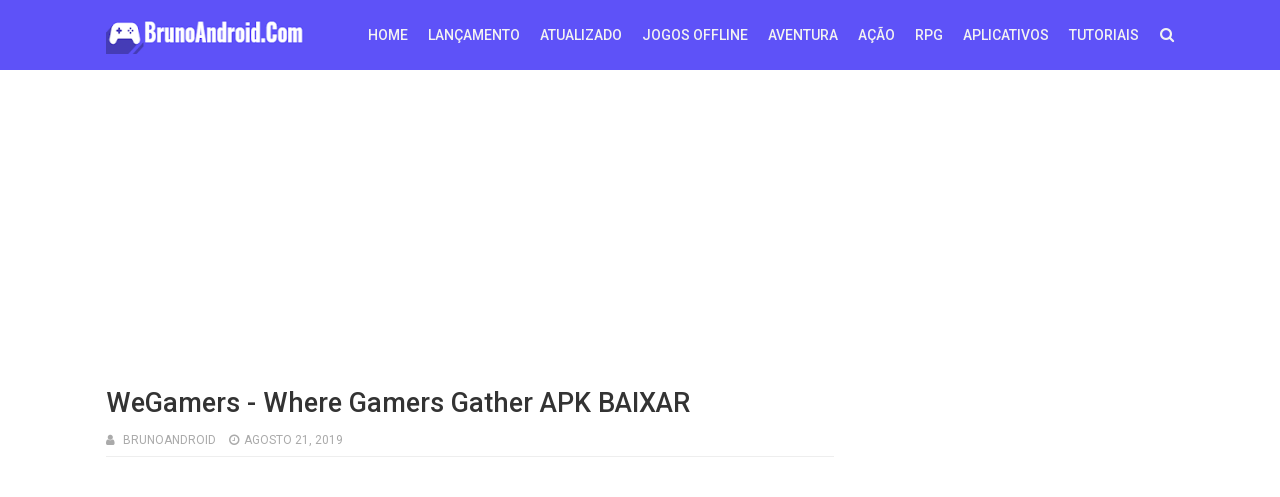

--- FILE ---
content_type: text/html; charset=utf-8
request_url: https://www.google.com/recaptcha/api2/aframe
body_size: 269
content:
<!DOCTYPE HTML><html><head><meta http-equiv="content-type" content="text/html; charset=UTF-8"></head><body><script nonce="K5OVR_65h6FjA1gG5MpO0w">/** Anti-fraud and anti-abuse applications only. See google.com/recaptcha */ try{var clients={'sodar':'https://pagead2.googlesyndication.com/pagead/sodar?'};window.addEventListener("message",function(a){try{if(a.source===window.parent){var b=JSON.parse(a.data);var c=clients[b['id']];if(c){var d=document.createElement('img');d.src=c+b['params']+'&rc='+(localStorage.getItem("rc::a")?sessionStorage.getItem("rc::b"):"");window.document.body.appendChild(d);sessionStorage.setItem("rc::e",parseInt(sessionStorage.getItem("rc::e")||0)+1);localStorage.setItem("rc::h",'1768970537139');}}}catch(b){}});window.parent.postMessage("_grecaptcha_ready", "*");}catch(b){}</script></body></html>

--- FILE ---
content_type: text/javascript; charset=UTF-8
request_url: https://www.brunoandroid.com/feeds/posts/default/-/ATUALIZADO?alt=json&max-results=3&callback=jQuery1111006298219262924043_1768970533401&_=1768970533402
body_size: 6647
content:
// API callback
jQuery1111006298219262924043_1768970533401({"version":"1.0","encoding":"UTF-8","feed":{"xmlns":"http://www.w3.org/2005/Atom","xmlns$openSearch":"http://a9.com/-/spec/opensearchrss/1.0/","xmlns$blogger":"http://schemas.google.com/blogger/2008","xmlns$georss":"http://www.georss.org/georss","xmlns$gd":"http://schemas.google.com/g/2005","xmlns$thr":"http://purl.org/syndication/thread/1.0","id":{"$t":"tag:blogger.com,1999:blog-6018909046366068629"},"updated":{"$t":"2026-01-16T21:58:51.683-03:00"},"category":[{"term":"LANÇAMENTOS"},{"term":"Açao"},{"term":"Jogos offline"},{"term":"ATUALIZADO"},{"term":"RPG"},{"term":"Aventura"},{"term":"os melhores jogos"},{"term":"Aplicativos"},{"term":"Corrida"},{"term":"SIMULAÇAO"},{"term":"Arcade"},{"term":"Esporte"},{"term":"MOD"},{"term":"LUTA"},{"term":"Jogos Pago"},{"term":"Estratégia"},{"term":"Os Melhores Aplicativos"},{"term":"EMULADOR"},{"term":"Tutoriais"},{"term":"Battle Royale"},{"term":"Streaming de Jogos"},{"term":"DATE ARIANE E PARECIDOS"},{"term":"casual"},{"term":"Jogos MOD"},{"term":"noticias android"},{"term":"Cartas"},{"term":"CONSOLE PORTATIL"},{"term":"MOBA"},{"term":"NOVELA VIRTUAL"},{"term":"NVIDIA SHIELD"},{"term":"Wallpaper"},{"term":"CLOUD GAMES"},{"term":"WALLPAPER ANDROID"}],"title":{"type":"text","$t":"APK PURO ANDROID"},"subtitle":{"type":"html","$t":"Aqui você vai encontrar apk de jogos e aplicativos que são incompatíveis nas lojas do android grátis para seu celular!"},"link":[{"rel":"http://schemas.google.com/g/2005#feed","type":"application/atom+xml","href":"https:\/\/www.brunoandroid.com\/feeds\/posts\/default"},{"rel":"self","type":"application/atom+xml","href":"https:\/\/www.blogger.com\/feeds\/6018909046366068629\/posts\/default\/-\/ATUALIZADO?alt=json\u0026max-results=3"},{"rel":"alternate","type":"text/html","href":"https:\/\/www.brunoandroid.com\/search\/label\/ATUALIZADO"},{"rel":"hub","href":"http://pubsubhubbub.appspot.com/"},{"rel":"next","type":"application/atom+xml","href":"https:\/\/www.blogger.com\/feeds\/6018909046366068629\/posts\/default\/-\/ATUALIZADO\/-\/ATUALIZADO?alt=json\u0026start-index=4\u0026max-results=3"}],"author":[{"name":{"$t":"Unknown"},"email":{"$t":"noreply@blogger.com"},"gd$image":{"rel":"http://schemas.google.com/g/2005#thumbnail","width":"16","height":"16","src":"https:\/\/img1.blogblog.com\/img\/b16-rounded.gif"}}],"generator":{"version":"7.00","uri":"http://www.blogger.com","$t":"Blogger"},"openSearch$totalResults":{"$t":"327"},"openSearch$startIndex":{"$t":"1"},"openSearch$itemsPerPage":{"$t":"3"},"entry":[{"id":{"$t":"tag:blogger.com,1999:blog-6018909046366068629.post-674354929684007810"},"published":{"$t":"2025-08-03T09:55:00.000-03:00"},"updated":{"$t":"2025-08-03T09:55:01.500-03:00"},"category":[{"scheme":"http://www.blogger.com/atom/ns#","term":"ATUALIZADO"},{"scheme":"http://www.blogger.com/atom/ns#","term":"Açao"},{"scheme":"http://www.blogger.com/atom/ns#","term":"Jogos offline"},{"scheme":"http://www.blogger.com/atom/ns#","term":"Jogos Pago"}],"title":{"type":"text","$t":"Dead Space Para Qualquer Android APK OBB ATUALIZADO"},"content":{"type":"html","$t":"\u003Cdiv class=\"separator\" style=\"clear: both; text-align: center;\"\u003E\u003Cbr \/\u003E\u003Cbr \/\u003E\u003C\/div\u003E\u003Cdiv class=\"separator\" style=\"clear: both; text-align: center;\"\u003E\u003Cbr \/\u003E\u003Ca href=\"https:\/\/blogger.googleusercontent.com\/img\/b\/R29vZ2xl\/AVvXsEjPu_ZNatCfcrJ6uXFr_KqPw6Ulg-rr5mfz4jRNXg3Z_mevz1gewhkU2_nccyu2ruE2wExs5Tw-sw_0dmwDccsz90TK6JznDmr3q-CWRNapylzhbVzo9vFxIsAbxu5ae_wgJirTiMzBm85M\/s1600\/dead_space_wallpaper_025.jpg\" style=\"clear: left; float: left; margin-bottom: 1em; margin-right: 1em;\"\u003E\u003Cimg border=\"0\" data-original-height=\"1000\" data-original-width=\"1600\" height=\"400\" src=\"https:\/\/blogger.googleusercontent.com\/img\/b\/R29vZ2xl\/AVvXsEjPu_ZNatCfcrJ6uXFr_KqPw6Ulg-rr5mfz4jRNXg3Z_mevz1gewhkU2_nccyu2ruE2wExs5Tw-sw_0dmwDccsz90TK6JznDmr3q-CWRNapylzhbVzo9vFxIsAbxu5ae_wgJirTiMzBm85M\/s640\/dead_space_wallpaper_025.jpg\" width=\"640\" \/\u003E\u003C\/a\u003E\u003C\/div\u003E\u003Cbr \/\u003E\u003Cdiv class=\"separator\" style=\"clear: both; text-align: center;\"\u003EEsta visão deslumbrante da franquia Dead Space é um verdadeiro marco em jogos para celulares. Com uma jogabilidade hardcore e uma rica experiência de áudio, mergulhe na horripilantes eventos que desencadeiam a horda Necromorphs.\u003C\/div\u003E\u003Cbr \/\u003E\u003Cdiv class=\"separator\" style=\"clear: both; text-align: center;\"\u003E\u003Ca href=\"https:\/\/blogger.googleusercontent.com\/img\/b\/R29vZ2xl\/AVvXsEiSqbbpIfY_jroyUq2lCvF8WSmpW70ZHv7peo5gdB6-4O343xUr-URWAUZXLX67CPAq2zUMpJ9vVn4cHvexUmq7w5s7F6O5_V16nXx21MXHoXiY9Wnll_dI96gUrbCeuKCgdN_s8GD_gpI\/s1600\/unnamed+%25281%2529.webp\" style=\"clear: left; float: left; margin-bottom: 1em; margin-right: 1em;\"\u003E\u003Cimg border=\"0\" height=\"384\" src=\"https:\/\/blogger.googleusercontent.com\/img\/b\/R29vZ2xl\/AVvXsEiSqbbpIfY_jroyUq2lCvF8WSmpW70ZHv7peo5gdB6-4O343xUr-URWAUZXLX67CPAq2zUMpJ9vVn4cHvexUmq7w5s7F6O5_V16nXx21MXHoXiY9Wnll_dI96gUrbCeuKCgdN_s8GD_gpI\/s640\/unnamed+%25281%2529.webp\" width=\"640\" \/\u003E\u003C\/a\u003E\u003C\/div\u003E\u003Cbr \/\u003E\u003Cbr \/\u003E\u003Cbr \/\u003E\u003Cdiv class=\"separator\" style=\"clear: both; text-align: center;\"\u003E\u003Cbr \/\u003E\u003Ca href=\"https:\/\/blogger.googleusercontent.com\/img\/b\/R29vZ2xl\/AVvXsEghahbA216YygSmZsRKJrG4I9h5lpWJZt32Alrc5ac4m1x39dSkvNsWenwCuG622hxJhSjjBdjnr7xINHDbdNwhFdJ-nsCR6TmiwEDog9jbyUgVTHK3JG9BmvFWZ2iyJipefXe27FjvukM\/s1600\/unnamed+%25282%2529.webp\" style=\"clear: left; float: left; margin-bottom: 1em; margin-right: 1em;\"\u003E\u003Cimg border=\"0\" height=\"384\" src=\"https:\/\/blogger.googleusercontent.com\/img\/b\/R29vZ2xl\/AVvXsEghahbA216YygSmZsRKJrG4I9h5lpWJZt32Alrc5ac4m1x39dSkvNsWenwCuG622hxJhSjjBdjnr7xINHDbdNwhFdJ-nsCR6TmiwEDog9jbyUgVTHK3JG9BmvFWZ2iyJipefXe27FjvukM\/s640\/unnamed+%25282%2529.webp\" width=\"640\" \/\u003E\u003C\/a\u003E\u003C\/div\u003E\u003Cbr \/\u003E\u003Cbr \/\u003E\u003Cbr \/\u003E\u003Cdiv class=\"separator\" style=\"clear: both; text-align: center;\"\u003E\u003Cbr \/\u003E\u003Ca href=\"https:\/\/blogger.googleusercontent.com\/img\/b\/R29vZ2xl\/AVvXsEh_JGQR1n-6KsO088a6Kuro6K0g4QC947YUVFkdn1fsTjYv0AuqP1OHIquLO9niOK_jzJE6jnSP71Cre3SJFozT1bMsnZMau8SkpkcCIuhlJ8FsYah9WMaiI1HoQXRfMTsvo7rAAGRJU6U\/s1600\/unnamed.webp\" style=\"clear: left; float: left; margin-bottom: 1em; margin-right: 1em;\"\u003E\u003Cimg border=\"0\" height=\"384\" src=\"https:\/\/blogger.googleusercontent.com\/img\/b\/R29vZ2xl\/AVvXsEh_JGQR1n-6KsO088a6Kuro6K0g4QC947YUVFkdn1fsTjYv0AuqP1OHIquLO9niOK_jzJE6jnSP71Cre3SJFozT1bMsnZMau8SkpkcCIuhlJ8FsYah9WMaiI1HoQXRfMTsvo7rAAGRJU6U\/s640\/unnamed.webp\" width=\"640\" \/\u003E\u003C\/a\u003E\u003C\/div\u003E\u003Cbr \/\u003E\u003Cbr \/\u003E\u003Cbr \/\u003E\u003Cdiv class=\"separator\" style=\"clear: both; text-align: center;\"\u003E\u003Cbr \/\u003E\u003Ca href=\"https:\/\/blogger.googleusercontent.com\/img\/b\/R29vZ2xl\/AVvXsEg6z1UBEXrElDNgl7xf8LjJjtEhNJA44WQB49O-poTLPvTf8KzJ6VeaUlV19wQtdRUltzLYM4QOnjqUxmQWNCF1SZeqj3FI1sqTwHIpvkoVXsW959_6QoDBaYl68f30VdIMR5KWMzbYip69\/s1600\/Dead_Space_Android_app_main_580.png\" style=\"clear: left; float: left; margin-bottom: 1em; margin-right: 1em;\"\u003E\u003Cimg border=\"0\" height=\"332\" src=\"https:\/\/blogger.googleusercontent.com\/img\/b\/R29vZ2xl\/AVvXsEg6z1UBEXrElDNgl7xf8LjJjtEhNJA44WQB49O-poTLPvTf8KzJ6VeaUlV19wQtdRUltzLYM4QOnjqUxmQWNCF1SZeqj3FI1sqTwHIpvkoVXsW959_6QoDBaYl68f30VdIMR5KWMzbYip69\/s640\/Dead_Space_Android_app_main_580.png\" width=\"640\" \/\u003E\u003C\/a\u003E\u003C\/div\u003E\u003Cp\u003E\u003Cbr \/\u003ESobreviver um dos mais emocionantes, experiências arrepiantes no celular. Visuais de ponta - rico em efeitos e iluminação atmosférica - reproduzir o horror cinematográfico do jogo console. Com uma trilha sonora totalmente agiu-voz estéreo, além de uma trilha sonora com qualidade e efeitos sonoros, encontra-se totalmente imerso no medo de Dead Space.\u003Cbr \/\u003E\u003Cbr \/\u003ECHOCANTE fácil de controlar\u003Cbr \/\u003E\u003Cbr \/\u003EOs controles intuitivos concentrar-lo na ação. A tela em HUD está perfeitamente integrado no jogo. Navegue 6 ambientes variados e Necromorphs batalha com controles de furto e simples toque.\u003Cbr \/\u003E\u003Cbr \/\u003EATUALIZADO\u0026nbsp; \u003Cbr \/\u003E\u003Cbr \/\u003E\u003Cb\u003E\u003Ca href=\"http:\/\/www48.zippyshare.com\/v\/aYGoFf4H\/file.html\" target=\"_blank\"\u003EPARTE 1\u003C\/a\u003E[APK OBB] \u003Ca href=\"http:\/\/www48.zippyshare.com\/v\/WXHTXttd\/file.html\" target=\"_blank\"\u003EPARTE 2\u003C\/a\u003E\u003C\/b\u003E\u003Cbr \/\u003E\u003Cbr \/\u003E\u003Cb\u003E\u003Ca href=\"https:\/\/mega.nz\/#!5JAw3QRQ!0lMOqA20MFnNKl8VzpRO7eWYCfkTXWKJIYP-OwHWJjs\" target=\"_blank\"\u003EDOWNLOAD\u003C\/a\u003E[APK+OBB] MEDIAFIRE\u003C\/b\u003E\u003Cbr \/\u003E\u003Cbr \/\u003E\u003Cb\u003E\u003Ca href=\"https:\/\/mega.nz\/#!5JAw3QRQ!0lMOqA20MFnNKl8VzpRO7eWYCfkTXWKJIYP-OwHWJjs\" target=\"_blank\"\u003EDOWNLOAD\u003C\/a\u003E[APK+OBB] MEGA\u003C\/b\u003E\u003Cbr \/\u003E\u003Cbr \/\u003E\u003Cb\u003E\u003Ca href=\"https:\/\/www109.zippyshare.com\/v\/4zCQa0Lm\/file.html\" target=\"_blank\"\u003EDOWNLOAD\u003C\/a\u003E[APK+OBB] ZIPPYSHARE \u003C\/b\u003E\u003Cbr \/\u003E\u003Cbr \/\u003E\u003Cb\u003E\u003Ca href=\"https:\/\/drive.google.com\/file\/d\/1aOMAJMXKnljcKa4pMANbKFzMeo-fTK94\/view?fbclid=IwAR0_Fi0o1gd4sqxuTS_nDOvw92jaFKhuUAebhYQrLpfO0CF0OcdfO1DAw1I\" target=\"_blank\"\u003EDOWNLOAD\u003C\/a\u003E[APK+OBB] SEM BUG NO AUDIO\u0026nbsp;\u003C\/b\u003E\u003C\/p\u003E\u003Cp\u003E\u003Cb\u003ENOVO\u003C\/b\u003E\u003C\/p\u003E\u003Cp\u003E\u003Cb\u003E\u003Ca href=\"https:\/\/mega.nz\/file\/5JAw3QRQ#0lMOqA20MFnNKl8VzpRO7eWYCfkTXWKJIYP-OwHWJjs\" target=\"_blank\"\u003EDOWNLOAD\u003C\/a\u003E [APK] MEGA\u003C\/b\u003E\u003C\/p\u003E\u003Cp\u003E\u003Cb\u003E\u003Ca href=\"https:\/\/www109.zippyshare.com\/v\/4zCQa0Lm\/file.html\" target=\"_blank\"\u003EDOWNLOAD\u003C\/a\u003E [APK] OPÇÃO 2\u003C\/b\u003E\u003Cbr \/\u003E\u003Cb\u003E\u003Cbr \/\u003E\u003C\/b\u003E TAMANHO 300MB\u003C\/p\u003E"},"link":[{"rel":"edit","type":"application/atom+xml","href":"https:\/\/www.blogger.com\/feeds\/6018909046366068629\/posts\/default\/674354929684007810"},{"rel":"self","type":"application/atom+xml","href":"https:\/\/www.blogger.com\/feeds\/6018909046366068629\/posts\/default\/674354929684007810"},{"rel":"alternate","type":"text/html","href":"https:\/\/www.brunoandroid.com\/2023\/01\/dead-space-para-qualquer-android-apk.html","title":"Dead Space Para Qualquer Android APK OBB ATUALIZADO"}],"author":[{"name":{"$t":"Unknown"},"email":{"$t":"noreply@blogger.com"},"gd$image":{"rel":"http://schemas.google.com/g/2005#thumbnail","width":"16","height":"16","src":"https:\/\/img1.blogblog.com\/img\/b16-rounded.gif"}}],"media$thumbnail":{"xmlns$media":"http://search.yahoo.com/mrss/","url":"https:\/\/blogger.googleusercontent.com\/img\/b\/R29vZ2xl\/AVvXsEjPu_ZNatCfcrJ6uXFr_KqPw6Ulg-rr5mfz4jRNXg3Z_mevz1gewhkU2_nccyu2ruE2wExs5Tw-sw_0dmwDccsz90TK6JznDmr3q-CWRNapylzhbVzo9vFxIsAbxu5ae_wgJirTiMzBm85M\/s72-c\/dead_space_wallpaper_025.jpg","height":"72","width":"72"}},{"id":{"$t":"tag:blogger.com,1999:blog-6018909046366068629.post-2396707074385502188"},"published":{"$t":"2025-02-13T12:41:00.001-03:00"},"updated":{"$t":"2025-02-13T12:41:41.476-03:00"},"category":[{"scheme":"http://www.blogger.com/atom/ns#","term":"ATUALIZADO"},{"scheme":"http://www.blogger.com/atom/ns#","term":"Aventura"},{"scheme":"http://www.blogger.com/atom/ns#","term":"Açao"},{"scheme":"http://www.blogger.com/atom/ns#","term":"os melhores jogos"}],"title":{"type":"text","$t":"BATMAN Cavaleiro das Trevas APK+OBB versão final"},"content":{"type":"html","$t":"\u003Ca href=\"https:\/\/blogger.googleusercontent.com\/img\/b\/R29vZ2xl\/AVvXsEgy0vAh-OBYkDairHfZQ1u-iUzsdkN85pPIE2uU4iS6r7WlrgFQwIAzrhu4noJ0JhrK1tNteITxZ96DTDNFFYe5LKw_4h6_gTdHJO7NX-DWb7BBdmGduWuoU8ei-DqTc0CsNNTRBeIF7QmW\/s1600\/unnamed+%25281%2529.jpg\"\u003E\u003Cimg border=\"0\" height=\"312\" src=\"https:\/\/blogger.googleusercontent.com\/img\/b\/R29vZ2xl\/AVvXsEgy0vAh-OBYkDairHfZQ1u-iUzsdkN85pPIE2uU4iS6r7WlrgFQwIAzrhu4noJ0JhrK1tNteITxZ96DTDNFFYe5LKw_4h6_gTdHJO7NX-DWb7BBdmGduWuoU8ei-DqTc0CsNNTRBeIF7QmW\/s640\/unnamed+%25281%2529.jpg\" width=\"640\" \/\u003E\u003Cbr \/\u003E\u003Cbr \/\u003E\u003Cbr style=\"background-color: whitesmoke; color: #333333; font-family: Roboto, UILanguageFont, Arial, sans-serif; font-size: 14px; line-height: 20px;\" \/\u003E\u003Cspan style=\"color: #444444;\"\u003E\u003Cspan face=\"\u0026quot;roboto\u0026quot; , \u0026quot;uilanguagefont\u0026quot; , \u0026quot;arial\u0026quot; , sans-serif\" style=\"background-color: whitesmoke; font-size: 14px; line-height: 20px;\"\u003EEncontra todos os aliados do Batman e recupera a tua força, para proteger Gotham City de Bane.\u0026nbsp;\u003C\/span\u003E\u003Cbr style=\"background-color: whitesmoke; font-family: \u0026quot;roboto\u0026quot;, \u0026quot;uilanguagefont\u0026quot;, \u0026quot;arial\u0026quot;, sans-serif; font-size: 14px; line-height: 20px;\" \/\u003E\u003Cspan face=\"\u0026quot;roboto\u0026quot; , \u0026quot;uilanguagefont\u0026quot; , \u0026quot;arial\u0026quot; , sans-serif\" style=\"background-color: whitesmoke; font-size: 14px; line-height: 20px;\"\u003EMergulha completamente na história, graças às semelhanças com todas as personagens principais do filme, como Catwoman, Lucius Fox e o Comissário Gordon.\u003C\/span\u003E\u003C\/span\u003E\u003C\/a\u003E\u003Cbr \/\u003E\u003Cbr \/\u003E\u003Ca name=\"more\"\u003E\u003C\/a\u003E\u003Cp\u003E\u003Cbr \/\u003E\u003Cbr \/\u003E\u003Ca href=\"https:\/\/www.blogger.com\/null\" name=\"more\"\u003E\u003C\/a\u003E\u003Ca href=\"https:\/\/blogger.googleusercontent.com\/img\/b\/R29vZ2xl\/AVvXsEjLRyfc4LFOztRx_FYHLMLIYZnuK9gCBGTg_pZpfwMYwFPZyLSwiu02ricEZqymA99wnrjx5C1TTdnEd6miuUAowsip5uKA94uc-Ss0rqaIu-zLnQ10YeqP5AN-cFzPHo6FpSiCzTv269wx\/s1600\/bat1.jpg\"\u003E\u003Cimg border=\"0\" src=\"https:\/\/blogger.googleusercontent.com\/img\/b\/R29vZ2xl\/AVvXsEjLRyfc4LFOztRx_FYHLMLIYZnuK9gCBGTg_pZpfwMYwFPZyLSwiu02ricEZqymA99wnrjx5C1TTdnEd6miuUAowsip5uKA94uc-Ss0rqaIu-zLnQ10YeqP5AN-cFzPHo6FpSiCzTv269wx\/s640\/bat1.jpg\" \/\u003E\u003C\/a\u003E\u003Ca href=\"https:\/\/blogger.googleusercontent.com\/img\/b\/R29vZ2xl\/AVvXsEjWSemQmWEtrI_xTfqTzPoY2t-f4cScQ7U4Tl-V2fY_dKDmX66YSG443SdS0BQjTqc78lajlKEBiXoyQw85M1HxEAw1ujh9Snfq-JpQ_qnNuhEQ7M0sSH5v4wCS99eSjxDukqY4egqtdGhB\/s1600\/Batman-game-iOS.jpg\"\u003E\u003Cimg border=\"0\" src=\"https:\/\/blogger.googleusercontent.com\/img\/b\/R29vZ2xl\/AVvXsEjWSemQmWEtrI_xTfqTzPoY2t-f4cScQ7U4Tl-V2fY_dKDmX66YSG443SdS0BQjTqc78lajlKEBiXoyQw85M1HxEAw1ujh9Snfq-JpQ_qnNuhEQ7M0sSH5v4wCS99eSjxDukqY4egqtdGhB\/s640\/Batman-game-iOS.jpg\" \/\u003E\u003C\/a\u003E\u003Ca href=\"https:\/\/blogger.googleusercontent.com\/img\/b\/R29vZ2xl\/AVvXsEgbP1PUgas-4gxdn8tX7NBcDPbA6czOdrR512hAjdoBwOQrspbp6nvzUowUL42I72vFiK_y7P70aXpIGFP5URBnLLK36ZFcSwpQ-wFEeBRHyfuK8U4wzaiyReJGkDZ0VVWgWU1eUSxJ8049\/s1600\/image.jpg\"\u003E\u003Cimg border=\"0\" src=\"https:\/\/blogger.googleusercontent.com\/img\/b\/R29vZ2xl\/AVvXsEgbP1PUgas-4gxdn8tX7NBcDPbA6czOdrR512hAjdoBwOQrspbp6nvzUowUL42I72vFiK_y7P70aXpIGFP5URBnLLK36ZFcSwpQ-wFEeBRHyfuK8U4wzaiyReJGkDZ0VVWgWU1eUSxJ8049\/s640\/image.jpg\" \/\u003E\u003C\/a\u003E\u003Ca href=\"https:\/\/blogger.googleusercontent.com\/img\/b\/R29vZ2xl\/AVvXsEjTK1PMmgMl1qGlKagRAvTRkeP7rlKBq4M9kywozFaKmp-_DE434bnq2PemHd7TGczfuK-hBtkTCj8AlCcCkWCpnM459IK0xug91uyx5vaIDqVA0pYCp25Y96wBvv0_uk-iB2zod6_uzVCu\/s1600\/unnamed.jpg\"\u003E\u003Cimg border=\"0\" src=\"https:\/\/blogger.googleusercontent.com\/img\/b\/R29vZ2xl\/AVvXsEjTK1PMmgMl1qGlKagRAvTRkeP7rlKBq4M9kywozFaKmp-_DE434bnq2PemHd7TGczfuK-hBtkTCj8AlCcCkWCpnM459IK0xug91uyx5vaIDqVA0pYCp25Y96wBvv0_uk-iB2zod6_uzVCu\/s640\/unnamed.jpg\" \/\u003E\u003C\/a\u003E\u003Cbr \/\u003E\u003Cbr \/\u003EUMA EXPERIÊNCIA DE JOGO ÉPICA\u003Cbr \/\u003E\u003Cbr \/\u003EDezenas de missões e eventos aleatórios, que te farão sentir toda a emoção de ser um super-herói. Lida com situações de reféns, equipas de minas e armadilhas, fugas da prisão e perseguições de automóvel, para provar que és o verdadeiro protector de Gotham.\u003Cbr \/\u003E\u003Cbr \/\u003EUm electrizante sistema de combate, que te coloca no centro da acção, graças a muitos movimentos e efeitos cinematográficos diferentes. \u003Cbr \/\u003E\u003Cbr \/\u003ERecolhe objectos escondidos pela cidade, para desbloquear melhorias e novas habilidades de combate para o Batman.\u003Cbr \/\u003E\u003Cbr \/\u003EATUALIZADO\u003C\/p\u003E\u003Cspan\u003E\u003Ca name='more'\u003E\u003C\/a\u003E\u003C\/span\u003E\u003Cp\u003E\u003Ca href=\"https:\/\/drive.google.com\/u\/0\/uc?id=1DZCzuRJzIgTXR61mfgbpBLbJzUKyQZlM\u0026amp;export=download\" target=\"_blank\"\u003EDOWNLOAD\u003C\/a\u003E[APK] GOOGLE DRIVE\u003Cbr \/\u003E\u003Cbr \/\u003E\u003Cbr \/\u003E\u003Ca href=\"https:\/\/www.mediafire.com\/file\/ud0uve1vkr4wjit\/TDKR-APK+DATA-1.1.6.rar\/file\" target=\"_blank\"\u003EDOWNLOAD\u003C\/a\u003E[APK+OBB] MEDIAFIRE\u003Cbr \/\u003E\u003Cbr \/\u003E\u003Cbr \/\u003E\u003Ca href=\"https:\/\/mega.nz\/file\/gsxGUKII#Rr9jABFaRn6Nj8LZzUMyA_gtyOD31iHGBTNrPiXa0_U\" target=\"_blank\"\u003EDOWNLOAD\u003C\/a\u003E[APK+OBB] MEGA\u003Cbr \/\u003E\u003Cbr \/\u003E\u003C\/p\u003E\u003Cp\u003E\u003C\/p\u003E\u003Cp\u003E\u003C\/p\u003E\u003Cp\u003E\u003C\/p\u003E\u003Cp\u003E\u003C\/p\u003E\u003Cp\u003E\u003Cbr \/\u003ETAMANHO 1.78GB\u003Cbr \/\u003E\u003Cbr \/\u003E\u003Cbr \/\u003E\u003Cbr \/\u003EInstalação:\u003Cbr \/\u003E\u003Cbr \/\u003E1- Extraia e mova o arquivo apk para seu Sd\u003Cbr \/\u003E\u003Cbr \/\u003E2-  Mova a pasta de dados para Sd:\/Android\/Data\u003Cbr \/\u003E\u003Cbr \/\u003E3- Instale o arquivo apk\u003Cbr \/\u003E\u003Cbr \/\u003E4- Divirta se.\u003C\/p\u003E"},"link":[{"rel":"edit","type":"application/atom+xml","href":"https:\/\/www.blogger.com\/feeds\/6018909046366068629\/posts\/default\/2396707074385502188"},{"rel":"self","type":"application/atom+xml","href":"https:\/\/www.blogger.com\/feeds\/6018909046366068629\/posts\/default\/2396707074385502188"},{"rel":"alternate","type":"text/html","href":"https:\/\/www.brunoandroid.com\/2023\/02\/batman-cavaleiro-das-trevas-apkobb.html","title":"BATMAN Cavaleiro das Trevas APK+OBB versão final"}],"author":[{"name":{"$t":"Unknown"},"email":{"$t":"noreply@blogger.com"},"gd$image":{"rel":"http://schemas.google.com/g/2005#thumbnail","width":"16","height":"16","src":"https:\/\/img1.blogblog.com\/img\/b16-rounded.gif"}}],"media$thumbnail":{"xmlns$media":"http://search.yahoo.com/mrss/","url":"https:\/\/blogger.googleusercontent.com\/img\/b\/R29vZ2xl\/AVvXsEgy0vAh-OBYkDairHfZQ1u-iUzsdkN85pPIE2uU4iS6r7WlrgFQwIAzrhu4noJ0JhrK1tNteITxZ96DTDNFFYe5LKw_4h6_gTdHJO7NX-DWb7BBdmGduWuoU8ei-DqTc0CsNNTRBeIF7QmW\/s72-c\/unnamed+%25281%2529.jpg","height":"72","width":"72"}},{"id":{"$t":"tag:blogger.com,1999:blog-6018909046366068629.post-3372702491459380796"},"published":{"$t":"2025-01-17T12:42:00.000-03:00"},"updated":{"$t":"2025-01-17T12:42:05.511-03:00"},"category":[{"scheme":"http://www.blogger.com/atom/ns#","term":"ATUALIZADO"},{"scheme":"http://www.blogger.com/atom/ns#","term":"Aventura"},{"scheme":"http://www.blogger.com/atom/ns#","term":"Açao"},{"scheme":"http://www.blogger.com/atom/ns#","term":"Jogos offline"},{"scheme":"http://www.blogger.com/atom/ns#","term":"Jogos Pago"},{"scheme":"http://www.blogger.com/atom/ns#","term":"LANÇAMENTOS"},{"scheme":"http://www.blogger.com/atom/ns#","term":"MOD"},{"scheme":"http://www.blogger.com/atom/ns#","term":"os melhores jogos"}],"title":{"type":"text","$t":"GTA San Andreas APK+OBB VERSÃO FINAL "},"content":{"type":"html","$t":"\u003Cdiv class=\"separator\" style=\"clear: both; text-align: center;\"\u003E\u003Cbr \/\u003E\u003Ca href=\"https:\/\/blogger.googleusercontent.com\/img\/b\/R29vZ2xl\/AVvXsEhHam2asEzQkyeYU_eGbaeA5FMe4tWPlRZnab6xEu566owbeLzz1i1Jticy09jmPqxRuHYF1RZfsW9MLeOCnKAnh6gJxMjPgwgQt1RXMo1CW-iKflap9ocmo5I4HNchx9PwDLyphyteMI4\/s1600\/150569-Grand_Theft_Auto_-_San_Andreas_%2528USA%2529_%2528v1.03%2529-1.jpg\" style=\"clear: left; float: left; margin-bottom: 1em; margin-right: 1em;\"\u003E\u003Cimg border=\"0\" height=\"512\" src=\"https:\/\/blogger.googleusercontent.com\/img\/b\/R29vZ2xl\/AVvXsEhHam2asEzQkyeYU_eGbaeA5FMe4tWPlRZnab6xEu566owbeLzz1i1Jticy09jmPqxRuHYF1RZfsW9MLeOCnKAnh6gJxMjPgwgQt1RXMo1CW-iKflap9ocmo5I4HNchx9PwDLyphyteMI4\/s640\/150569-Grand_Theft_Auto_-_San_Andreas_%2528USA%2529_%2528v1.03%2529-1.jpg\" width=\"640\" \/\u003E\u003Cbr \/\u003E\u003Cspan face=\"\u0026quot;roboto\u0026quot; , \u0026quot;uilanguagefont\u0026quot; , \u0026quot;arial\u0026quot; , sans-serif\" style=\"background-color: whitesmoke; color: #333333; font-size: 14px; line-height: 20px;\"\u003E\u003Cbr \/\u003E\u003C\/span\u003E\u003C\/a\u003E\u003C\/div\u003E\u003Cbr \/\u003E\u003Cdiv style=\"background-color: whitesmoke; border: 0px; color: #333333; font-family: Roboto, UILanguageFont, Arial, sans-serif; font-size: 14px; line-height: 20px; margin-bottom: 5px; padding: 0px;\"\u003E\u003Cbr \/\u003EAgora, estamos no início dos anos 90. Carl tem de ir para casa. A sua mãe foi assassinada, a sua família está desfeita e os seus amigos de infância estão à beira do abismo\u003Ca href=\"https:\/\/www.blogger.com\/null\" name=\"more\"\u003E\u003Cbr \/\u003E\u003C\/a\u003E\u003C\/div\u003E\u003Cdiv class=\"separator\" style=\"clear: both; text-align: center;\"\u003E\u003Ca href=\"https:\/\/blogger.googleusercontent.com\/img\/b\/R29vZ2xl\/AVvXsEhHam2asEzQkyeYU_eGbaeA5FMe4tWPlRZnab6xEu566owbeLzz1i1Jticy09jmPqxRuHYF1RZfsW9MLeOCnKAnh6gJxMjPgwgQt1RXMo1CW-iKflap9ocmo5I4HNchx9PwDLyphyteMI4\/s1600\/150569-Grand_Theft_Auto_-_San_Andreas_%2528USA%2529_%2528v1.03%2529-1.jpg\" style=\"clear: left; float: left; margin-bottom: 1em; margin-right: 1em;\"\u003E\u003C\/a\u003E\u003Ca href=\"https:\/\/blogger.googleusercontent.com\/img\/b\/R29vZ2xl\/AVvXsEgNNkFhZjONfk8hoCvPRTT02zhlPkpzVipqIjRd2vyDm-vz-GW9oWQN8FrN0witTVAGudYK6aLYXuPqxlGQaR3ylof-bCDOlNpfsvZNtpS5hUgmTANSgBEq8ICBoNFmOlCKnaI_IK2zRqQ\/s1600\/unnamed+%25282%2529.webp\" style=\"margin-left: 1em; margin-right: 1em;\"\u003E\u003Cimg border=\"0\" height=\"360\" src=\"https:\/\/blogger.googleusercontent.com\/img\/b\/R29vZ2xl\/AVvXsEgNNkFhZjONfk8hoCvPRTT02zhlPkpzVipqIjRd2vyDm-vz-GW9oWQN8FrN0witTVAGudYK6aLYXuPqxlGQaR3ylof-bCDOlNpfsvZNtpS5hUgmTANSgBEq8ICBoNFmOlCKnaI_IK2zRqQ\/s640\/unnamed+%25282%2529.webp\" width=\"640\" \/\u003E\u003C\/a\u003E\u003C\/div\u003E\u003Cbr \/\u003E\u003Cbr \/\u003E\u003Cdiv class=\"separator\" style=\"clear: both; text-align: center;\"\u003E\u003Ca href=\"https:\/\/blogger.googleusercontent.com\/img\/b\/R29vZ2xl\/AVvXsEjXCSOTws7hUnhA4GZauHR_NyVLyQ6450ioPnKDDnAnWUHhDqLiDBi4yQjQc7Ft0Xs1tUdIJz0_UrrZ3gnKhHfSCR4E5Duag3eOhlMIYGnsXmvbUSA9z98W-3-GluAVmGBXMVhgQFwRJ9g\/s1600\/unnamed.webp\" style=\"margin-left: 1em; margin-right: 1em;\"\u003E\u003Cimg border=\"0\" height=\"360\" src=\"https:\/\/blogger.googleusercontent.com\/img\/b\/R29vZ2xl\/AVvXsEjXCSOTws7hUnhA4GZauHR_NyVLyQ6450ioPnKDDnAnWUHhDqLiDBi4yQjQc7Ft0Xs1tUdIJz0_UrrZ3gnKhHfSCR4E5Duag3eOhlMIYGnsXmvbUSA9z98W-3-GluAVmGBXMVhgQFwRJ9g\/s640\/unnamed.webp\" width=\"640\" \/\u003E\u003C\/a\u003E\u003C\/div\u003E\u003Cbr \/\u003E\u003Cbr \/\u003E\u003Cdiv class=\"separator\" style=\"clear: both; text-align: center;\"\u003E\u003Ca href=\"https:\/\/blogger.googleusercontent.com\/img\/b\/R29vZ2xl\/AVvXsEjWTWPTkMXq94yz4G53bpPSZBykZV6zXbTpe6YOxWghN54-2r2_Hq6TDhZnOP-nitwd2ucHJgmz0ak86pqX3w32KA-sFk_xSbPj2DtNYelmrNBZ19Piyii8iDZnK9PeumzgRskiwIRFttA\/s1600\/unnamed+%25281%2529.webp\" style=\"margin-left: 1em; margin-right: 1em;\"\u003E\u003Cimg border=\"0\" height=\"360\" src=\"https:\/\/blogger.googleusercontent.com\/img\/b\/R29vZ2xl\/AVvXsEjWTWPTkMXq94yz4G53bpPSZBykZV6zXbTpe6YOxWghN54-2r2_Hq6TDhZnOP-nitwd2ucHJgmz0ak86pqX3w32KA-sFk_xSbPj2DtNYelmrNBZ19Piyii8iDZnK9PeumzgRskiwIRFttA\/s640\/unnamed+%25281%2529.webp\" width=\"640\" \/\u003E\u003C\/a\u003E\u003C\/div\u003E\u003Cbr \/\u003E\u003Cbr \/\u003E\u003Ca href=\"https:\/\/blogger.googleusercontent.com\/img\/b\/R29vZ2xl\/AVvXsEjziJFevkXZ7ZcKh4o5fc7QtgfEpPv2ZESXOHZIzkEOedQhYd1N5VN1_tAM5XTbJcTBY1pu_c7got8yaCYD-5gJx_8tcz5nHHugpxcQHUD_Z4r76OigUuTjQKHMRjqqusLXTdqSUPJVFq5K\/s1600\/Screenshot_2014-01-08-21-03-35.png\"\u003E\u003Cimg border=\"0\" height=\"360\" src=\"https:\/\/blogger.googleusercontent.com\/img\/b\/R29vZ2xl\/AVvXsEjziJFevkXZ7ZcKh4o5fc7QtgfEpPv2ZESXOHZIzkEOedQhYd1N5VN1_tAM5XTbJcTBY1pu_c7got8yaCYD-5gJx_8tcz5nHHugpxcQHUD_Z4r76OigUuTjQKHMRjqqusLXTdqSUPJVFq5K\/s640\/Screenshot_2014-01-08-21-03-35.png\" width=\"640\" \/\u003E\u003C\/a\u003E\u003Cbr \/\u003E\u003Cp\u003E\u003Cbr \/\u003EHá cinco anos, Carl Johnson escapou das pressões da vida em Los Santos, San Andreas, uma cidade à beira do colapso devido à violência causada por gangs, drogas e corrupção. Onde as estrelas de cinema e os milionários fazem o que podem para evitar os traficantes e os gangsters.\u003Cbr \/\u003E\u003Cbr \/\u003EAgora, estamos no início dos anos 90. Carl tem de ir para casa. A sua mãe foi assassinada, a sua família está desfeita e os seus amigos de infância estão à beira do abismo.\u003Cbr \/\u003E\u003Cbr \/\u003ELogo após regressar ao seu bairro, dois polícias corruptos incriminam CJ de um homicídio. CJ é forçado a embarcar numa viagem que o vai levar a atravessar todo o estado de San Andreas para salvar a sua família e ganhar o controlo das ruas.\u003Cbr \/\u003E\u003Cbr \/\u003EEste é o maior lançamento para dispositivos móveis da Rockstar Games até hoje, com um vasto mundo aberto que cobre o estado de San Andreas e as suas três maiores cidades – Los Santos, San Fierro e Las Venturas – com uma maior fidelidade visual e mais de 70 horas de jogo\u003Cbr \/\u003E\u003Cbr \/\u003EATUALIZADO V1.8\u003Cbr \/\u003E\u003C\/p\u003E\u003Cp\u003E\u003Cb\u003E\u003Ca href=\"https:\/\/drive.google.com\/file\/d\/1XGKJMEDlyWsFpvDjmzJ0H8Sb9Oit4X1W\/view\" target=\"_blank\"\u003EDOWNLOAD\u003C\/a\u003E[APK] GOOGLE DRIVE\u003C\/b\u003E\u003C\/p\u003E\u003Cp\u003E\u003Cb\u003E\u0026nbsp;\u003C\/b\u003E\u003Cbr \/\u003E\u003Cb\u003E\u003Ca href=\"https:\/\/www.mediafire.com\/file\/337v3i2vw7k1hvp\/GTA-SA-APK+DATA-2.10.zip\/file\" target=\"_blank\"\u003EDOWNLOAD\u003C\/a\u003E[APK+OBB MOD] MEDIAFIRE\u003C\/b\u003E\u003Cbr \/\u003E\u003Cbr \/\u003E\u003Cb\u003E\u003Ca href=\"https:\/\/mega.nz\/file\/oD12ETgb#E99NvtAupbAjJSQhzzUsdXwa1VZIPdLuI-6pa_biKjs\" target=\"_blank\"\u003EDOWNLOAD\u003C\/a\u003E[APK+OBB MOD] MEGA\u003C\/b\u003E\u003C\/p\u003E\u003Cp\u003E\u003Cb\u003E\u0026nbsp;\u003C\/b\u003E\u003Cbr \/\u003ETAMANHO 1.51GB\u003Cbr \/\u003E\u003Cbr \/\u003EInstalação:\u003Cbr \/\u003E\u003Cbr \/\u003E1- Extraia e mova o arquivo apk para seu Sd\u003Cbr \/\u003E\u003Cbr \/\u003E2-  Mova a pasta de dados para Sd:\/Android\/Obb\u003Cbr \/\u003E\u003Cbr \/\u003E3- Instale o arquivo apk\u003Cbr \/\u003E\u003Cbr \/\u003E4- Divirta se.\u003C\/p\u003E"},"link":[{"rel":"edit","type":"application/atom+xml","href":"https:\/\/www.blogger.com\/feeds\/6018909046366068629\/posts\/default\/3372702491459380796"},{"rel":"self","type":"application/atom+xml","href":"https:\/\/www.blogger.com\/feeds\/6018909046366068629\/posts\/default\/3372702491459380796"},{"rel":"alternate","type":"text/html","href":"https:\/\/www.brunoandroid.com\/2023\/04\/gta-san-andreas-apkobb-versao-final.html","title":"GTA San Andreas APK+OBB VERSÃO FINAL "}],"author":[{"name":{"$t":"Unknown"},"email":{"$t":"noreply@blogger.com"},"gd$image":{"rel":"http://schemas.google.com/g/2005#thumbnail","width":"16","height":"16","src":"https:\/\/img1.blogblog.com\/img\/b16-rounded.gif"}}],"media$thumbnail":{"xmlns$media":"http://search.yahoo.com/mrss/","url":"https:\/\/blogger.googleusercontent.com\/img\/b\/R29vZ2xl\/AVvXsEhHam2asEzQkyeYU_eGbaeA5FMe4tWPlRZnab6xEu566owbeLzz1i1Jticy09jmPqxRuHYF1RZfsW9MLeOCnKAnh6gJxMjPgwgQt1RXMo1CW-iKflap9ocmo5I4HNchx9PwDLyphyteMI4\/s72-c\/150569-Grand_Theft_Auto_-_San_Andreas_%2528USA%2529_%2528v1.03%2529-1.jpg","height":"72","width":"72"}}]}});

--- FILE ---
content_type: application/javascript; charset=utf-8
request_url: https://fundingchoicesmessages.google.com/f/AGSKWxW7mku0Ewt10eUJ0BSndbzX5MDrOLNUmi19zE7E_-Wsl0KhdMaXJvT7eFh6_m9RAAIMP35dl8n9Wi-6DxC73pZz4Te-zcJ-Vp_NJLloa7hSj0YcqvUYwwszLEe2sroQhqHB0aPssAb4JwOQCmvs_7zj8QPPfuLw_2GoTzwTqbsTAk3RSwCFsSIYTZwB/__ad_side.-sticky-ad-/ad468./peelbackscript/ad_/system/ads_
body_size: -1292
content:
window['3db3b159-403d-499a-b683-05bc156ada6c'] = true;